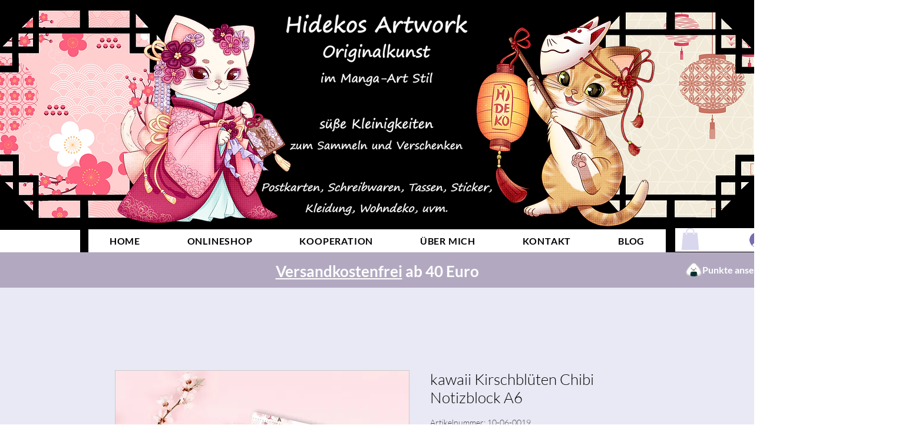

--- FILE ---
content_type: image/svg+xml
request_url: https://static.wixstatic.com/shapes/794587f0631c47f390a9fa73d006e58f.svg
body_size: 26556
content:
<svg data-bbox="9.998 21.003 180.002 157.999" viewBox="0 0 200 200" height="200" width="200" xmlns="http://www.w3.org/2000/svg" data-type="color">
    <g>
        <path d="M188.54 132.508c.226-.216.436-.459.626-.73.53-.756 1.295-2.365.472-4.63-.853-2.343-2.574-4.436-3.869-5.777.969-3.076 1.221-7.267-1.912-9.832-1.973-1.612-4.841-5.867-6.272-8.142.394-4.879-.094-8.11-1.45-9.609a3.686 3.686 0 0 0-2.306-1.215c-.766-.475-2.454-2.307-3.866-4.184-.417-3.15-1.889-10.093-6.776-11.222-1.838-.423-3.537-2.304-4.254-3.279-2.997-9.599-5.836-9.599-7.06-9.599a3.67 3.67 0 0 0-1.24.213c-.543-2.766-2.18-7.777-7.095-10.976-3.575-2.326-6.097-4.543-7.363-5.748.106-2.966-1.098-6.624-5.174-7.787-1.835-.523-4.241-3.984-5.41-6.381-1.16-1.965-4.269-6.54-8.039-6.54-.646 0-1.266.129-1.847.382-.51-.346-1.34-1.293-1.844-2.136l-.346-.585-.565-.378c-.262-.178-2.651-1.719-5.455-1.719-.904 0-1.757.152-2.545.456-.807-.888-2.177-2.087-4.328-2.087-1.198 0-2.458.385-3.814 1.167-4.279-1.292-8.484.575-10.102 4.343-2.164.342-4.034 1.37-5.394 2.963-4.97.788-10.189 3.305-10.189 8.223 0 2.191-.669 2.743-2.141 3.955-.527.436-1.059.882-1.56 1.383-.313.31-1.085.588-1.831.856-1.805.649-4.825 1.735-5.735 5.37a26.384 26.384 0 0 1-1.033 3.192c-1.363-.055-3.969.336-5.536 4.527-1.133 3.024-2.864 5.38-3.617 6.323-11.927 5.251-10.616 8.75-10.118 10.081.032.09.068.181.106.268-1.557.95-2.968 2.349-3.598 4.397a50.07 50.07 0 0 0-.765 2.734c-3.93.323-6.627 2.339-7.312 5.532a31.118 31.118 0 0 0-.63 4.659c-3.323.404-5.581 2.588-5.997 5.903-.226 1.825-.22 3.334-.097 4.562-.533.62-.866 1.283-1.037 1.629-.63 1.26-1.108 2.882-1.46 4.442-1.931.003-3.559 1.302-4.838 3.861-.72 1.438-4.031 8.42-2.758 12.524-.875 1.522-1.624 3.699-.836 6.065.358 1.079.678 1.903.949 2.53-1.075 2.76-1.608 7.07 1.192 10.892l2.597 3.538c.119 2.688.801 8.879 4.499 11.234 1.579 1.005 3.239 1.334 4.625 1.092 1.408 2.259 3.688 4.462 7.044 5.056 1.902.336 3.491.511 4.725.517 1.676 1.687 4.337 2.805 5.513 3.299 3.398 1.431 6.104 2.052 7.851 2.32 1.066 1.994 3.336 4.162 7.596 5.018 2.961.588 5.228.414 6.711-.242a17.356 17.356 0 0 0 7.26 2.565c3.336.391 5.535 0 6.986-.469 1.489.772 3.931 1.69 7.144 1.69 1.67 0 3.378-.252 5.077-.75 4.134-1.205 8.975-1.386 11.494-1.386 1.111 0 1.944.032 2.354.055 1.263.339 5.81 1.483 9.666 1.483 2.509 0 4.386-.475 5.732-1.457 1.786-1.296 3.394-1.616 4.002-1.693 1.473.352 5.771 1.309 8.688 1.309 3.533 0 4.657-1.603 4.999-2.83 1.886.349 4.234.666 6.553.666 2.542 0 4.699-.384 6.407-1.144 3.378-1.499 6.359-1.893 7.606-1.994.991.446 2.7 1.069 4.515 1.069 1.692 0 3.204-.54 4.366-1.561.93-.811 1.599-1.593 2.08-2.307.736.097 1.582.168 2.48.168 2.823 0 5.116-.704 6.811-2.094 2.167-1.777 2.503-3.648 2.403-4.905a5.255 5.255 0 0 0-.213-1.108c3.165-2.1 7.541-5.777 8.038-10.275.161-1.473.207-3.305-.83-4.649.927-2.291 1.838-5.212 1.99-8.12.11-2.054-.184-3.685-.7-4.971zM22.548 105.207c-.012.031-.025.058-.037.09-.02-.018-.052-.028-.07-.046l.107-.044z" fill="#FFFFFF" data-color="1"/>
        <path d="M179.403 148.715s-1.369-1.15-2.015 1.008c-.649 2.165-.22 3.535-.22 3.535s.22-1.222 1.444-1.945c1.224-.724.504 1.292.504 1.292s1.728-1.654 1.657-2.734c-.071-1.078-1.37-1.156-1.37-1.156z" clip-rule="evenodd" fill-rule="evenodd" opacity=".05"/>
        <path d="M38.798 160.56s1.04-1.803 2.351-1.363c1.315.433 4.922 3.606 4.922 3.606s-1.147-4.213-3.336-4.756c-2.187-.55-4.758.659-3.937 2.513z" clip-rule="evenodd" fill-rule="evenodd" opacity=".05"/>
        <path d="M54.49 168.825c-.106-.44-2.183-2.902-.381-3.341 1.809-.433 2.9-.271 2.9-.271s-2.735-3.445-3.83-2.023c-1.092 1.422-.872 4.589 1.311 5.635z" clip-rule="evenodd" fill-rule="evenodd" opacity=".05"/>
        <path d="M24.307 150.654s-.272 1.589-1.369 1.641c-1.092.058-3.714-1.306-1.641.336 2.079 1.641 3.995.763 3.01-1.977z" clip-rule="evenodd" fill-rule="evenodd" opacity=".05"/>
        <path d="M66.368 161.969s.136 7.89 2.448 8.84c2.313.95 8.701 3.67 5.846.407-2.855-3.263-3.397-3.128-3.804-5.848-.411-2.72-3.944-6.662-4.49-3.399z" fill="#FFFFFF" clip-rule="evenodd" fill-rule="evenodd" opacity=".2" data-color="1"/>
        <path d="M27.856 100.688s.145 2.462 2.173 2.895c2.028.439 2.461-1.008 2.461-1.008s2.028 4.924-.724 4.201c-2.751-.724-5.07-1.745-3.91-6.088z" clip-rule="evenodd" fill-rule="evenodd" opacity=".05"/>
        <path d="M42.334 81.56s1.596 2.611 3.188.73c1.592-1.887 1.883-3.044 1.883-3.044s.869 6.088-2.17 6.953c-3.043.867-2.901-4.781-2.901-4.639z" clip-rule="evenodd" fill-rule="evenodd" opacity=".05"/>
        <path d="M155.601 138.188s-1.408 4.795 1.033 5.357c2.445.569 4.605-1.215 3.669-1.783-.943-.562-2.067 1.505-2.632-.847-.565-2.346-1.411-4.795-2.07-2.727z" clip-rule="evenodd" fill-rule="evenodd" opacity=".05"/>
        <path d="M159.832 122.866c.188.659 1.97 4.226 3.385 4.42 1.408.181 4.227 0 1.689-1.318-2.535-1.318-2.819-.471-3.569-2.255-.756-1.79-1.786-1.693-1.505-.847z" clip-rule="evenodd" fill-rule="evenodd" opacity=".05"/>
        <path d="M157.953 106.039s-.846 3.102 1.033 3.942c1.879.853 6.013 1.79 4.418.381-1.602-1.408-1.973.188-2.913-1.693-.94-1.88-2.351-4.511-2.538-2.63z" clip-rule="evenodd" fill-rule="evenodd" opacity=".05"/>
        <path d="M161.899 130.763s2.067 1.318.753 2.352c-1.315 1.034-3.291.465-3.291.465s1.692 0 1.318-1.034c-.375-1.033.845-3.101 1.22-1.783z" clip-rule="evenodd" fill-rule="evenodd" opacity=".05"/>
        <path d="M143.994 142.55s1.592 2.611 3.184.724c1.592-1.881 1.883-3.037 1.883-3.037s.869 6.088-2.173 6.953c-3.039.866-2.894-4.782-2.894-4.64z" clip-rule="evenodd" fill-rule="evenodd" opacity=".05"/>
        <path d="M146.697 129.723s.146 2.462 2.174 2.902c2.028.426 2.461-1.021 2.461-1.021s2.028 4.924-.723 4.2c-2.752-.724-5.071-1.732-3.912-6.081z" clip-rule="evenodd" fill-rule="evenodd" opacity=".05"/>
        <path d="M23.47 110.898s-.843 3.102 1.037 3.942c1.88.853 6.014 1.79 4.415.381-1.599-1.415-1.973.187-2.913-1.693-.94-1.88-2.348-4.517-2.539-2.63z" clip-rule="evenodd" fill-rule="evenodd" opacity=".05"/>
        <path d="M26.483 121.975s2.07 1.318.752 2.352c-1.315 1.034-3.291.478-3.291.478s1.692 0 1.318-1.041c-.374-1.027.847-3.101 1.221-1.789z" clip-rule="evenodd" fill-rule="evenodd" opacity=".05"/>
        <path d="M37.186 136.695s-1.408 4.795 1.033 5.357c2.442.562 4.605-1.222 3.666-1.79-.94-.556-2.067 1.512-2.632-.84-.562-2.352-1.408-4.794-2.067-2.727z" clip-rule="evenodd" fill-rule="evenodd" opacity=".05"/>
        <path d="M156.254 92.572s.148 2.462 2.173 2.895c2.028.439 2.464-1.015 2.464-1.015s2.025 4.931-.727 4.207c-2.751-.723-5.066-1.745-3.91-6.087z" clip-rule="evenodd" fill-rule="evenodd" opacity=".05"/>
        <path d="M29.074 128.437s-.843 3.102 1.036 3.949c1.88.846 6.017 1.79 4.415.381-1.595-1.415-1.97.181-2.913-1.693-.937-1.888-2.348-4.518-2.538-2.637z" clip-rule="evenodd" fill-rule="evenodd" opacity=".05"/>
        <path d="M127.908 95.182a1.36 1.36 0 0 1-1.347-1.176c-.029-.207-.743-5.057-4.874-5.16-.045-.003-.09-.003-.132-.003-4.089 0-5.109 4.543-5.151 4.737a1.338 1.338 0 0 1-1.612 1.044 1.356 1.356 0 0 1-1.043-1.612c.513-2.404 2.8-6.886 7.802-6.886h.204c5.174.133 7.169 4.979 7.499 7.525a1.353 1.353 0 0 1-1.346 1.531z" fill="#0A0B14" data-color="2"/>
        <path fill="#F05B66" clip-rule="evenodd" fill-rule="evenodd" d="M126.723 103.475c0 .99-1.416 1.793-3.162 1.793s-3.162-.803-3.162-1.793c0-.99 1.416-1.793 3.162-1.793s3.162.803 3.162 1.793z" data-color="3"/>
        <path d="M129.371 82.232s-2.377-5.654-8.516-4.214c-6.139 1.448-6.992 5.583-6.992 5.583-.356-8.949 14.113-11.062 15.508-1.369z" fill="#0A0B14" clip-rule="evenodd" fill-rule="evenodd" data-color="2"/>
        <path fill="#F05B66" clip-rule="evenodd" fill-rule="evenodd" d="M74.418 103.475c0 .99-1.416 1.793-3.162 1.793s-3.162-.803-3.162-1.793c0-.99 1.416-1.793 3.162-1.793s3.162.803 3.162 1.793z" data-color="3"/>
        <path d="M67.402 95.186a1.358 1.358 0 0 1-1.35-1.538c.333-2.543 2.329-7.389 7.496-7.519.068-.003.139-.003.203-.003 5.006 0 7.292 4.482 7.806 6.886a1.352 1.352 0 0 1-1.04 1.609 1.341 1.341 0 0 1-1.615-1.037c-.042-.194-1.101-4.824-5.287-4.74-4.163.107-4.844 4.953-4.87 5.16a1.36 1.36 0 0 1-1.343 1.182z" fill="#0A0B14" data-color="2"/>
        <path d="M65.936 82.232s2.383-5.654 8.519-4.214c6.136 1.448 6.989 5.583 6.989 5.583.355-8.949-14.113-11.062-15.508-1.369z" fill="#0A0B14" clip-rule="evenodd" fill-rule="evenodd" data-color="2"/>
        <path d="M90.148 98.584c-1.427-.765-6.345-2.307-5.026 3.703 1.322 6.011 8.218 8.085 14.203 8.236 5.985.151 13.092-6.847 13.007-10.21-.084-3.368-3.997-3.033-6.531-1.981-2.375.99-13.397 1.455-15.653.252z" fill="#0A0B14" clip-rule="evenodd" fill-rule="evenodd" data-color="2"/>
        <path d="M90.148 98.584a6.868 6.868 0 0 0-1.597-.596c.123.855.665 2.256 2.854 2.883 3.255.923 9.542.751 12.648-.07 2.348-.623 3.267-1.813 3.42-3-.588.136-1.16.32-1.673.531-2.374.99-13.396 1.455-15.652.252z" fill="#FFFFFF" clip-rule="evenodd" fill-rule="evenodd" data-color="1"/>
        <path d="M90.148 98.584a6.868 6.868 0 0 0-1.597-.596c.115.802.599 2.079 2.451 2.749-.318-.313-.895-.922-.977-1.262-.112-.465.342-.499.879-.329.537.169 4.327.679 7.641.506 3.309-.174 5.633-.568 6.201-.701.518-.125 1.733-.384.779 1.301 1.278-.653 1.832-1.547 1.949-2.451-.588.136-1.16.32-1.673.531-2.375.99-13.397 1.455-15.653.252z" clip-rule="evenodd" fill-rule="evenodd" opacity=".1"/>
        <path d="M88.223 107.193c2.882 2.306 7.188 3.232 11.102 3.33 2.84.074 5.934-1.467 8.387-3.463-2.497-2.437-5.464-4.296-9.4-4.41-3.901-.119-7.666 1.571-10.089 4.543z" fill="#F05B66" clip-rule="evenodd" fill-rule="evenodd" data-color="3"/>
        <path d="M88.223 107.193a12.084 12.084 0 0 0 2.409 1.486c-.306-.414-.679-1.078-.513-1.694.272-.99 2.811-3.364 6.523-3.319 3.711.051 8.134 1.796 8.079 3.161-.037.906-.7 2.078-1.634 2.974 1.638-.623 3.234-1.607 4.626-2.742-2.497-2.437-5.464-4.296-9.4-4.41-3.902-.118-7.667 1.572-10.09 4.544z" clip-rule="evenodd" fill-rule="evenodd" opacity=".1"/>
        <path d="M97.326 109.605s-3.876-.696-4.229-1.198c-.352-.507.001-.621 1.519-.547 1.52.075 3.416.706 4.855.852 1.439.146 1.817.429 1.055.774-.757.346-1.437.499-3.2.119z" fill="#FFFFFF" clip-rule="evenodd" fill-rule="evenodd" opacity=".15" data-color="1"/>
        <path d="M133.433 53.337c-1.623-1.427-2.51-2.386-2.58-2.462l-.53-.578c.631 1.235 1.87 2.269 3.11 3.04z" fill="#E1DFCE" data-color="4"/>
        <path d="M142.817 60.955c-.387-.541-.871-1.053-1.41-1.539.411.715.891 1.348 1.41 1.539z" fill="#E1DFCE" data-color="4"/>
        <path d="M164.073 90.252c.041.101.087.188.137.272l-.072-.708a20.607 20.607 0 0 0-.646-3.388l-.106.211c-.002.001.341 2.753.687 3.613z" fill="#E1DFCE" data-color="4"/>
        <path d="M151.309 70.843c-.463.14-.87.174-1.222.181.62.195 1.146.326 1.503.401-.094-.197-.192-.414-.281-.582z" fill="#E1DFCE" data-color="4"/>
        <path d="M163.109 85.219c-.437-1.212-.922-2.073-1.304-2.266-1.042-.24-1.987-.665-2.854-1.162.129.461.326.913.654 1.242.713.715 2.472 1.662 3.504 2.186z" fill="#E1DFCE" data-color="4"/>
        <path d="M124.601 47.027c1.111 2.119 2.535 4.084 4.499 5.531 0 0-.959-.245 2.093 3.568 3.049 3.812 4.741 2.52 4.741 2.52s1.634-2.966 3.669 4.407c2.035 7.38 2.849 3.716 6.156 8.549 3.3 4.827 4.318 4.827 8.132 6.352 3.811 1.525 2.031 4.582-.255 5.344-2.287.763 4.828 5.848 8.642 8.136 3.814 2.288 2.031 8.394 0 9.409-2.032 1.021 1.269 2.288 3.814 6.1 2.538 3.819-.51 4.582-2.545 5.092-2.035.504 1.783 4.065 4.069 8.646 2.287 4.575 3.304 9.409-1.02 8.647-4.318-.763 2.293 11.186 2.293 11.186s-1.528 6.107-2.293 3.561c-.759-2.546-2.287-3.05-3.301-.258-1.017 2.804-3.559 4.581-6.101 3.05-2.542-1.525-2.29 5.092-4.321 6.359-2.031 1.273-3.556 1.021-3.556-1.015 0-2.036-1.783-3.813-4.579-.511-2.797 3.309-8.384-1.015-8.384-1.015.507-4.833-7.118-.511-9.405 2.036-2.29 2.539-4.069 3.554-5.342.762-1.269-2.798-9.146-2.798-11.691.504-2.538 3.309-4.573 0-8.642-1.777-4.066-1.777-4.828 4.827-4.828 4.827s-6.1.517-9.66-1.015c-3.559-1.525-8.639 2.036-8.639 2.036s.759-.504 1.018-4.071c.252-3.554-7.373-1.015-9.915.511-2.538 1.525-3.559-.252-7.37-3.561-3.814-3.309-2.287-1.014-3.559 1.784-1.272 2.792-6.608-1.273-9.153-2.798-2.538-1.525-1.014-3.561-3.811-5.086-2.797-1.525-5.335 1.525-7.88 1.014-2.542-.511-4.321-4.323-7.115-9.661-2.797-5.338-4.324.504-4.324.504s0-4.065-2.032-8.388c-2.031-4.323-2.541 2.035-2.541 2.035s-2.538-2.798-1.272-6.869c.107-.343.204-.684.303-1.026l-3.517 3.524c-.508.529-1.005 1.441-.995 1.94.001.053-.02.124-.006.166.678 2.029 1.124 2.785 1.127 2.792l.904 1.515-.859 1.58c-.062.11-1.799 3.27.123 5.893l3.724 5.073.003.978c.006 3.141.865 6.65 1.766 7.225.343.216.507.246.51.249-.342.033-.478.113-.533.184l5.603.494c.007.022 1.056 3.871 3.924 4.374 2.793.498 3.908.466 4.295.401-.003 0-.326.061-.746.342l4.576 3.054c.174-.885-.116-1.49-.242-1.645.026.029.665.798 3.626 2.045 4.712 1.981 7.713 2.052 7.745 2.052l2.71.045.232 2.707c.016.023.4 1.532 3.627 2.178 1.072.217 2.047.307 2.609.249l.607-4.905 4.308 4.323c.003.003 2.267 2.152 5.965 2.585 3.31.375 4.915-.401 4.921-.41l1.834-1.305 1.631 1.49c.045.032 1.899 1.406 5.051 1.406a12.1 12.1 0 0 0 3.407-.514c4.605-1.341 9.698-1.622 13.164-1.622 1.86 0 3.045.084 3.045.084l.61.107c.045.013 4.774 1.347 8.365 1.347 1.728 0 2.232-.317 2.235-.32 3.814-2.776 7.363-2.856 7.754-2.856l.72.091c1.389.346 5.481 1.244 7.712 1.244.048 0 .09 0 .129-.003l2.577-3.502c.049.013 4.634 1.341 8.846 1.341 1.683 0 3.062-.22 3.992-.63 5.658-2.517 10.444-2.546 10.644-2.546h.788l.685.391c.326.181 1.498.717 2.419.717.216 0 .384-.032.445-.084.865-.763 1.176-1.299 1.269-1.506v-3.641l3.795 1.086c.01 0 1.621.446 3.417.446 1.195 0 2.167-.201 2.787-.572l-4.076-2.381 4.564-2.717c3.007-1.561 7.58-4.995 7.848-7.415.084-.743.042-1.012.039-1.024.094.582.985 1.597 2.277 1.597l-4.486-3.205c.032-.052 3.058-5.176 3.304-9.79.11-2.133-.458-2.885-.688-2.995l.798-5.842c.071 0 .149-.003.23-.013-.937-1.693-2.619-3.322-3.288-3.88l-1.795-1.513 1.046-2.103c.63-1.292 1.343-3.971.487-4.669-3.446-2.818-7.641-9.726-8.106-10.504l-.507-.847.097-.982c.207-2.078.22-4.446.062-5.69-1.318-.572-3.311-2.051-6.1-5.727-.622-1.124-1.048-1.418-1.324-1.875l-.072-.708a20.607 20.607 0 0 0-.646-3.388l-.207-.601s.287-.374-.175-.608c-.437-1.212-.922-2.073-1.304-2.266-1.042-.24-1.987-.665-2.854-1.162-.276-.987-.205-2.021-.205-2.021l-3.607-2.921-3.091-5.331s-.195-.037-.458-.093c-.094-.197-.193-.414-.281-.582-.463.14-.87.174-1.222.181-1.537-.483-3.475-1.349-3.878-2.763-.688-2.41-1.893-7.225-3.094-7.225-.102 0-.2-.045-.299-.081-.387-.541-.871-1.053-1.41-1.539-.435-.758-.795-1.58-1.037-1.985-.517-.859-3.953-2.578-3.953-2.578s-1.453-.563-2.985-1.516c-1.623-1.427-2.51-2.386-2.58-2.462l-.53-.578a3.41 3.41 0 0 1-.364-1.311l.19-.805c.061-.293.262-1.694-.501-2.25-.096-.07-.149-.178-.28-.215-1.801-.514-3.377-1.693-4.701-3.043.674 1.898.715 3.748-.061 4.35z" opacity=".05"/>
        <path d="M129.959 48.985l.19-.805c.061-.293.262-1.694-.501-2.25.199.99.308 1.886.246 2.57-.016.169.053.321.065.485z" fill="#E1DFCE" data-color="4"/>
        <path d="M17.105 130.87l.904 1.515-.859 1.58c-.062.11-1.799 3.27.123 5.893l3.724 5.073.003.976c.006 3.141.865 6.65 1.766 7.225.343.216.507.246.51.249-.342.033-.478.113-.533.184l5.603.494c.007.022 1.056 3.871 3.924 4.374 2.793.498 3.908.466 4.295.401-.003 0-.326.061-.746.342l4.576 3.054c.174-.885-.116-1.49-.242-1.645.026.029.665.798 3.626 2.045 4.712 1.981 7.713 2.052 7.745 2.052l2.71.045.232 2.707c.016.023.4 1.532 3.627 2.178 1.072.217 2.047.307 2.609.249l.607-4.905 4.308 4.323c.003.003 2.267 2.152 5.965 2.585 3.31.375 4.915-.401 4.921-.41l1.834-1.305 1.631 1.49c.045.032 1.899 1.406 5.051 1.406a12.1 12.1 0 0 0 3.407-.514c4.605-1.341 9.698-1.622 13.164-1.622 1.86 0 3.045.084 3.045.084l.61.107c.045.013 4.774 1.347 8.365 1.347 1.728 0 2.232-.317 2.235-.32 3.814-2.776 7.363-2.856 7.754-2.856l.72.091c1.389.346 5.481 1.244 7.712 1.244.048 0 .09 0 .129-.003l2.577-3.502c.049.013 4.634 1.341 8.846 1.341 1.683 0 3.062-.22 3.992-.63 5.658-2.517 10.444-2.546 10.644-2.546h.788l.685.391c.326.181 1.498.717 2.419.717.216 0 .384-.032.445-.084.865-.763 1.176-1.299 1.269-1.506v-3.641l3.795 1.086c.01 0 1.621.446 3.417.446 1.195 0 2.167-.201 2.787-.572l-4.076-2.381 4.564-2.717c3.007-1.561 7.58-4.995 7.848-7.415.084-.743.042-1.012.039-1.024.094.582.985 1.597 2.277 1.597l-4.486-3.205c.032-.052 3.058-5.176 3.304-9.79.11-2.133-.458-2.885-.688-2.995l.798-5.842c.071 0 .149-.003.23-.013-.937-1.693-2.619-3.322-3.288-3.88l-1.795-1.513 1.046-2.103c.63-1.292 1.343-3.971.487-4.669-3.446-2.818-7.641-9.726-8.106-10.504l-.507-.847.097-.982c.207-2.078.22-4.446.062-5.69-1.318-.572-3.311-2.051-6.1-5.727.23.415.485.937.771 1.633 1.201 2.921 1.544 4.64 2.751 5.499 1.201.86 1.37 2.061.342 5.667-1.033 3.612 2.061 3.955 3.95 6.191 1.889 2.236 1.547 1.719.856 4.123-.684 2.404.217 10.055 2.206 11.477 1.989 1.422 3.41 2.701 2.7 6.256-.71 3.554-2.415-.285-3.979-.285s.146 2.986 2.558 5.971c2.416 2.985-.284 3.981-.994 5.545-.711 1.564-1.279-.285-2.842-.285-1.563 0-1.279 5.829-1.279 5.829s-2.132 1.564-3.979.568c-1.847-.995-2.274 4.265-2.7 5.829-.426 1.564-3.268 1.99-3.695.142-.426-1.848-2.561-1.564-3.694.285-1.137 1.848-6.821 2.843-8.81 3.838-1.99.995-2.132 0-5.684-1.422-3.555-1.422-4.835 2.559-4.835 2.559s-2.558-.995-3.552-2.701c-.995-1.706-3.41 2.416-4.402 2.843-.998.427-2.419-1.279-4.835-2.843-2.412-1.564-5.083 4.129-5.997 4.588-.914.452-3.317 1.719-6.404 0-3.087-1.719-7.434 0-7.321.801.113.802-.459 2.514-3.201 2.171-2.745-.342-4.922-2.061-6.866-2.171-1.944-.116-1.715 1.712-5.148 1.939-3.43.233-5.833-1.486-9.033-2.404-3.204-.911-4.919 1.603-6.52 2.521-1.602.917-4.118-1.254-3.663-3.541.459-2.294-7.318-1.719-7.318-1.719s-1.828 2.52-4.347 1.37c-2.513-1.144-4.005-2.856-7.202-3.658-3.204-.801-.116 2.973-4.005 1.712-3.888-1.26-.801-2.062-5.832-4.465-5.032-2.397-4.121 1.376-5.49-1.138-1.376-2.52-4.121-3.205-4.121-3.205s.459 2.856-2.629 1.486-2.287-1.945-3.43-6.294c-1.143-4.349-1.602-2.062-2.745.342-1.146 2.404-3.546-1.603-3.32-3.199.229-1.603-.568-7.671-.568-7.671s-1.147 3.89-2.978 1.712c-1.828-2.171 1.486-7.095 1.486-7.095l-2.054.116s-.919-1.16-1.696-3.407c.001.053-.02.124-.006.166.68 2.028 1.125 2.784 1.129 2.791z" opacity=".1"/>
        <path d="M20.707 121.704c.932-3.404 1.334-6.21.247-3.826-.986 2.183-2.581 2.48-3.484.597-.328 1.087-.531 2.018-.608 2.673l3.845.556z" opacity=".05"/>
        <path d="M20.707 121.704c-.067.247-.139.492-.212.744l.675-.677-.463-.067z" opacity=".2"/>
        <path d="M188.54 132.508c.226-.216.436-.459.626-.73.53-.756 1.295-2.365.472-4.63-.853-2.343-2.574-4.436-3.869-5.777.969-3.076 1.221-7.267-1.912-9.832-1.973-1.612-4.841-5.867-6.272-8.142.394-4.879-.094-8.11-1.45-9.609a3.686 3.686 0 0 0-2.306-1.215c-.766-.475-2.454-2.307-3.866-4.184-.417-3.15-1.889-10.093-6.776-11.222-1.838-.423-3.537-2.304-4.254-3.279-2.997-9.599-5.836-9.599-7.06-9.599a3.67 3.67 0 0 0-1.24.213c-.543-2.766-2.18-7.777-7.095-10.976-3.575-2.326-6.097-4.543-7.363-5.748.106-2.966-1.098-6.624-5.174-7.787-1.835-.523-4.241-3.984-5.41-6.381-1.16-1.965-4.269-6.54-8.039-6.54-.646 0-1.266.129-1.847.382-.51-.346-1.34-1.293-1.844-2.136l-.346-.585-.565-.378c-.262-.178-2.651-1.719-5.455-1.719-.904 0-1.757.152-2.545.456-.807-.888-2.177-2.087-4.328-2.087-1.198 0-2.458.385-3.814 1.167-4.279-1.292-8.484.575-10.102 4.343-2.164.342-4.034 1.37-5.394 2.963-4.97.788-10.189 3.305-10.189 8.223 0 2.191-.669 2.743-2.141 3.955-.527.436-1.059.882-1.56 1.383-.313.31-1.085.588-1.831.856-1.805.649-4.825 1.735-5.735 5.37a26.384 26.384 0 0 1-1.033 3.192c-1.363-.055-3.969.336-5.536 4.527-1.133 3.024-2.864 5.38-3.617 6.323-11.927 5.251-10.616 8.75-10.118 10.081.032.09.068.181.106.268-1.557.95-2.968 2.349-3.598 4.397a50.07 50.07 0 0 0-.765 2.734c-3.93.323-6.627 2.339-7.312 5.532a31.118 31.118 0 0 0-.63 4.659c-3.323.404-5.581 2.588-5.997 5.903-.226 1.825-.22 3.334-.097 4.562-.533.62-.866 1.283-1.037 1.629-.63 1.26-1.108 2.882-1.46 4.442-1.931.003-3.559 1.302-4.838 3.861-.72 1.438-4.031 8.42-2.758 12.524-.875 1.522-1.624 3.699-.836 6.065.358 1.079.678 1.903.949 2.53-1.075 2.76-1.608 7.07 1.192 10.892l2.597 3.538c.119 2.688.801 8.879 4.499 11.234 1.579 1.005 3.239 1.334 4.625 1.092 1.408 2.259 3.688 4.462 7.044 5.056 1.902.336 3.491.511 4.725.517 1.676 1.687 4.337 2.805 5.513 3.299 3.398 1.431 6.104 2.052 7.851 2.32 1.066 1.994 3.336 4.162 7.596 5.018 2.961.588 5.228.414 6.711-.242a17.356 17.356 0 0 0 7.26 2.565c3.336.391 5.535 0 6.986-.469 1.489.772 3.931 1.69 7.144 1.69 1.67 0 3.378-.252 5.077-.75 4.134-1.205 8.975-1.386 11.494-1.386 1.111 0 1.944.032 2.354.055 1.263.339 5.81 1.483 9.666 1.483 2.509 0 4.386-.475 5.732-1.457 1.786-1.296 3.394-1.616 4.002-1.693 1.473.352 5.771 1.309 8.688 1.309 3.533 0 4.657-1.603 4.999-2.83 1.886.349 4.234.666 6.553.666 2.542 0 4.699-.384 6.407-1.144 3.378-1.499 6.359-1.893 7.606-1.994.991.446 2.7 1.069 4.515 1.069 1.692 0 3.204-.54 4.366-1.561.93-.811 1.599-1.593 2.08-2.307.736.097 1.582.168 2.48.168 2.823 0 5.116-.704 6.811-2.094 2.167-1.777 2.503-3.648 2.403-4.905a5.255 5.255 0 0 0-.213-1.108c3.165-2.1 7.541-5.777 8.038-10.275.161-1.473.207-3.305-.83-4.649.927-2.291 1.838-5.212 1.99-8.12.11-2.054-.184-3.685-.7-4.971zM19.249 114.036c.055-.11.103-.203.152-.288l4.44-.459c.136-1.344.737-5.619 1.706-7.561a2.97 2.97 0 0 1 .252-.439c-.129.168-.714.65-1.628.65a2.505 2.505 0 0 1-1.731-.688l5.335-2.149a5.156 5.156 0 0 0-.352-.95c-.168-.578-.465-2.045-.158-4.536.065-.501.097-.753 1.227-.753a5.26 5.26 0 0 1 1.072.113l4.108 1.086-.384-4.236c-.003-.026-.226-2.798.517-6.265.181-.846 2.387-.869 2.636-.869.494 0 .853.039.904.045l3.162.359.233-3.183c.003-.045.087-1.096 1.014-4.113.355-1.15 2.945-2.032 4.589-2.2l-.22-5.619c1.447-1.015 4.031-2.407 6.55-3.49l.597-.255.433-.481c.133-.145 3.262-3.629 5.158-8.676l2.154 2.397 1.989-3.783c.068-.132 1.699-3.257 2.629-6.989.11-.439.316-.614 1.97-1.208 1.237-.443 2.774-.995 4.03-2.249.365-.365.756-.682 1.14-.999 1.818-1.502 4.308-3.554 4.308-8.553 0-.808 3-2.149 6.188-2.472l1.511-.152.765-1.309c.685-1.176 1.835-1.37 3.02-1.418l2.971.423.397-2.976c.278-2.104 1.602-2.104 2.035-2.104.581 0 1.24.168 1.909.491l1.614.775 1.441-1.066c.801-.588 1.292-.808 1.531-.889.11.12.249.285.349.407.614.73 1.754 2.097 3.698 2.097.836 0 1.657-.265 2.429-.779.275-.181 1.557 0 2.248.326a13.946 13.946 0 0 0 2.038 2.397c.457.424.961.82 1.516 1.151.985.034 2.51-.287 5.31.603 1.315.417 2.158 2.192 2.989 4.519.184.33.398.686.643 1.083.552.128 1.17.553 1.836 1.538.491.728.869 1.531 1.148 2.327 1.324 1.35 2.9 2.529 4.701 3.043.131.038.184.145.28.215.763.557.562 1.958.501 2.25l-.19.805c.034.458.152.895.364 1.311l.53.578c.07.077.957 1.035 2.58 2.462 1.532.952 2.985 1.516 2.985 1.516s3.436 1.719 3.953 2.578c.242.405.601 1.227 1.037 1.985.539.486 1.023.998 1.41 1.539.099.036.197.081.299.081 1.202 0 2.406 4.815 3.094 7.225.403 1.414 2.341 2.28 3.878 2.763a4.406 4.406 0 0 0 1.222-.181c.089.168.187.385.281.582.263.056.458.093.458.093l3.091 5.331 3.607 2.921s-.071 1.034.205 2.021c.867.497 1.811.922 2.854 1.162.382.193.867 1.054 1.304 2.266.462.235.175.608.175.608l.207.601c.287 1.029.524 2.195.646 3.388l.072.708c.275.457.702.752 1.324 1.875 2.789 3.676 4.782 5.155 6.1 5.727.158 1.244.145 3.612-.062 5.69l-.097.982.507.847c.465.778 4.66 7.687 8.106 10.504.856.698.142 3.376-.487 4.669l-1.046 2.103 1.795 1.513c.669.559 2.351 2.187 3.288 3.88a2.086 2.086 0 0 1-.23.013l-.798 5.842c.23.11.798.863.688 2.995-.245 4.614-3.271 9.738-3.304 9.79l4.486 3.205c-1.292 0-2.183-1.015-2.277-1.597.003.013.045.281-.039 1.024-.268 2.42-4.841 5.855-7.848 7.415l-4.564 2.717 4.076 2.381c-.62.372-1.592.572-2.787.572-1.796 0-3.407-.446-3.417-.446l-3.795-1.086v3.641c-.094.207-.404.743-1.269 1.506-.061.051-.229.084-.445.084-.921 0-2.093-.536-2.419-.717l-.685-.391h-.788c-.2 0-4.986.029-10.644 2.546-.93.41-2.309.63-3.992.63-4.211 0-8.797-1.328-8.846-1.341l-2.577 3.502c-.039.003-.081.003-.129.003-2.232 0-6.324-.898-7.712-1.244l-.72-.091c-.391 0-3.94.081-7.754 2.856-.003.003-.507.32-2.235.32-3.591 0-8.319-1.334-8.365-1.347l-.61-.107s-1.185-.084-3.045-.084c-3.465 0-8.558.281-13.164 1.622a12.14 12.14 0 0 1-3.407.514c-3.152 0-5.005-1.373-5.051-1.406l-1.631-1.49-1.834 1.305c-.006.01-1.612.785-4.921.41-3.698-.433-5.962-2.582-5.965-2.585l-4.308-4.323-.607 4.905c-.562.058-1.537-.032-2.609-.249-3.227-.646-3.611-2.155-3.627-2.178l-.232-2.707-2.71-.045c-.032 0-3.033-.071-7.745-2.052-2.961-1.247-3.601-2.016-3.626-2.045.126.155.416.759.242 1.645l-4.576-3.054c.42-.281.743-.342.746-.342-.388.065-1.502.097-4.295-.401-2.868-.504-3.918-4.352-3.924-4.374l-5.603-.494c.055-.071.191-.152.533-.184-.003-.003-.168-.032-.51-.249-.901-.575-1.76-4.084-1.766-7.225l-.003-.976-3.724-5.073c-1.921-2.624-.184-5.784-.123-5.893l.859-1.58-.904-1.515c-.003-.006-.449-.763-1.127-2.792-.014-.042.007-.113.006-.166-.01-.499.487-1.412.995-1.94l3.517-3.524c.073-.251.145-.497.212-.744l-3.845-.557c.077-.655.28-1.585.608-2.673.38-1.267.944-2.771 1.773-4.428z" opacity=".2"/>
        <path d="M60.652 169.123c-1.498-17.745 2.009-28.666 3.578-36.796 1.573-8.116 7.15-8.155 7.15-8.155s32.141-4.982 57.131-.052c0 0 4.463 1.234 6.143 5.403 4.57 11.321 7.286 25.099 6.201 39.232-.575 11.573-79.77 12.995-80.203.368z" fill="#052E2C" clip-rule="evenodd" fill-rule="evenodd" data-color="5"/>
        <path d="M60.652 169.123c-1.498-17.745 2.009-28.666 3.578-36.796 1.573-8.116 7.15-8.155 7.15-8.155s32.141-4.982 57.131-.052c0 0 1.54.426 3.152 1.622-3.017-.666-9.934-2.062-15.641-2.165-7.528-.129-40.024.93-44.255 2.255-4.224 1.325-5.678 4.239-7.131 12.453-1.373 7.761-5.096 26.036-1.169 34.521-1.756-1.06-2.77-2.288-2.815-3.683z" fill="#FFFFFF" clip-rule="evenodd" fill-rule="evenodd" opacity=".1" data-color="1"/>
        <path d="M85.92 127.377s-10.858.717-13.422 2.559c-2.558 1.848-3.585 6.359-4.095 10.766-.513 4.407-.207 11.787 2.254 9.428 2.454-2.359 2.764-11.684 6.86-14.857 4.098-3.179 11.064-8.206 8.403-7.896z" fill="#FFFFFF" clip-rule="evenodd" fill-rule="evenodd" opacity=".2" data-color="1"/>
        <path d="M133.388 135.306s4.974 17.422 4.186 23.71c-.785 6.288-2.225 10.869-6.543 11.529-4.321.653-11.788 3.011-10.348.258 1.444-2.753 7.331-2.617 8.642-9.299 1.312-6.676 2.358-28.427 4.063-26.198z" fill="#FFFFFF" clip-rule="evenodd" fill-rule="evenodd" opacity=".2" data-color="1"/>
        <path d="M96.665 126.059s-7.095-.375-7.409 1.137c-.313 1.506.378 1.564 2.697 1.318 2.325-.252 6.595-2.197 4.712-2.455z" fill="#FFFFFF" clip-rule="evenodd" fill-rule="evenodd" opacity=".2" data-color="1"/>
        <path d="M78.96 129.083s-4.912.491-6.139 2.094c-1.227 1.602-3.01 4.31-3.071 6.953-.062 2.65.307 3.884 2.212.065 1.906-3.819 2.086-4.808 3.501-5.855 1.411-1.047 5.154-3.257 3.497-3.257z" fill="#FFFFFF" clip-rule="evenodd" fill-rule="evenodd" opacity=".1" data-color="1"/>
        <path d="M74.42 130.75s-1.967 1.971-2.4 2.934c-.43.963-2.254 3.942-.959 2.649 1.295-1.305 2.399-3.515 3.12-4.239.717-.724 1.485-1.874.239-1.344z" fill="#FFFFFF" clip-rule="evenodd" fill-rule="evenodd" opacity=".1" data-color="1"/>
    </g>
</svg>
